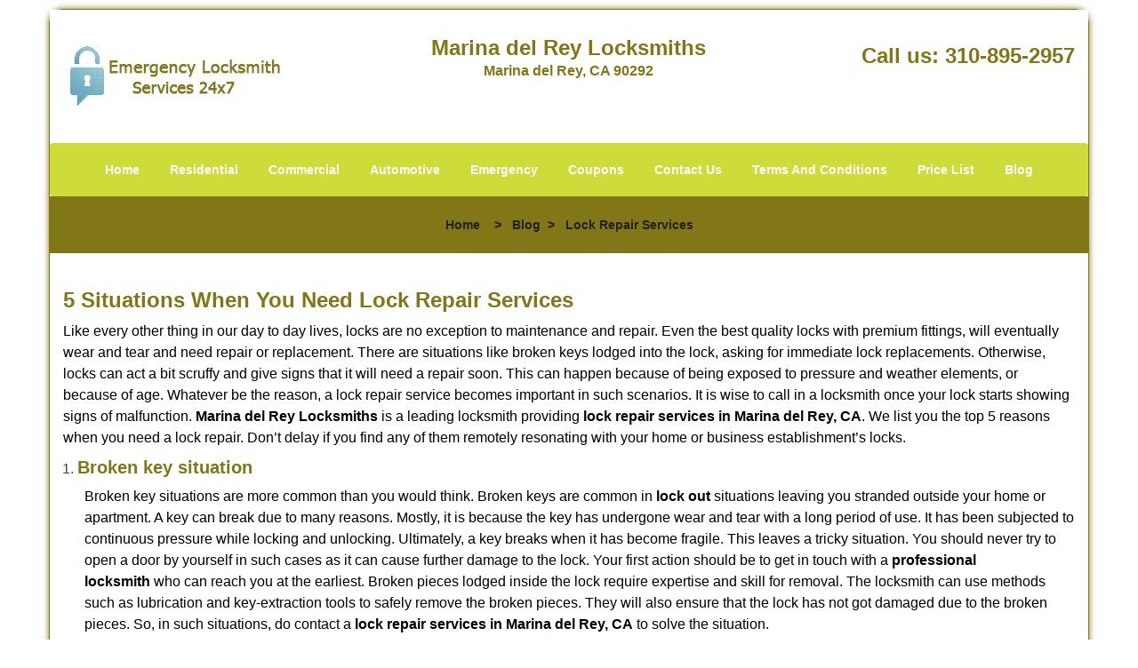

--- FILE ---
content_type: text/html
request_url: https://marinadelreylocksmiths.net/lock-repair-services.html
body_size: 3461
content:
<!DOCTYPE html><html lang="en"><head><meta charset="utf-8"><meta name="viewport" content="width=device-width, initial-scale=1"> <meta name="keywords" content="locksmith, locks, keys, home"/> <meta name="description" content="lock repair services Explore 5 critical situations when you need lock repair services. Ensure your safety and security with expert solutions. Read mor"/> <meta name="og:keywords" content="locksmith, locks, keys, home"/><meta name="og:description" content="lock repair services Explore 5 critical situations when you need lock repair services. Ensure your safety and security with expert solutions. Read mor"/><meta name="og:title" content="Lock Repair Services: 5 Key Situations Explained"/><meta name="og:url" content="https://marinadelreylocksmiths.net/lock-repair-services.html"/><meta name="og:image" content="https://marinadelreylocksmiths.net/userfiles/Template-L-19/images/Template-L-19-68-13-Mod/logo-68-13-Mod.webp"/><meta name="twitter:keywords" content="locksmith, locks, keys, home"/><meta name="twitter:description" content="lock repair services Explore 5 critical situations when you need lock repair services. Ensure your safety and security with expert solutions. Read mor"/><meta name="twitter:site" content="marinadelreylocksmiths"/><meta name="twitter:title" content="Lock Repair Services: 5 Key Situations Explained"/><meta name="twitter:url" content="https://marinadelreylocksmiths.net/lock-repair-services.html"/><meta name="twitter:image" content="https://marinadelreylocksmiths.net/userfiles/Template-L-19/images/Template-L-19-68-13-Mod/logo-68-13-Mod.webp"/><meta name="twitter:card" content="summery"/><title>Lock Repair Services: 5 Key Situations Explained</title> <link rel="canonical" href="https://marinadelreylocksmiths.net/lock-repair-services.html"> <link rel="icon" href="/userfiles/Template-L-19/images/Template-L-19-68-13-Mod/6.png" type="image/png"> <link rel="preconnect" href="https://fonts.gstatic.com" crossorigin> <link rel="preload" href="fonts/fontawesome-webfont.woff2?v=4.3.0" as="font" type="font/woff2" crossorigin> <link href="https://fonts.googleapis.com/css?family=Open+Sans:800,700,600,400,300&display=swap"><link href="https://fonts.googleapis.com/css?family=Roboto:800,700,600,400,300&display=swap"> <link rel="stylesheet" href="/css/bootstrap.min.css"/> <link rel="stylesheet" href="/css/style.min.css"/> <link media="print" onload="this.media='all'" href="/css/custom.lock-repair-services.css" rel="stylesheet"/><!--[if lte IE 8]><script src="/scripts/respond-1.1.0.min.js"></script><![endif]--> <!--[if lt IE 9]><script src="/scripts/html5shiv.js"></script><![endif]--> <script type="text/javascript">document.cookie='resolution='+Math.max(screen.width,screen.height)+("devicePixelRatio"in window?","+devicePixelRatio:",1")+'; path=/';</script><script defer type="application/ld+json">{
    "@context": "https://schema.org",
    "@type": "https://marinadelreylocksmiths.net/#localbusiness",
    "name": "Marina del Rey Locksmiths",
    "url": "https://marinadelreylocksmiths.net",
    "logo": "https://marinadelreylocksmiths.net/userfiles/Template-L-19/images/Template-L-19-68-13-Mod/logo-68-13-Mod.webp",
    "description": "lock repair services Explore 5 critical situations when you need lock repair services. Ensure your safety and security with expert solutions. Read mor",
    "telephone": "310-895-2957",
    "address": {
        "@type": "PostalAddress",
        "streetAddress": "4451 Admiralty Way Suite: B",
        "addressLocality": "Marina del Rey",
        "addressRegion": "CA",
        "postalCode": "90292",
        "addressCountry": "US"
    },
    "openingHoursSpecification": [
        {
            "@type": "OpeningHoursSpecification",
            "dayOfWeek": [
                "Mon",
                "Tue",
                "Wed",
                "Thu",
                "Fri",
                "Sat",
                "Sun"
            ],
            "opens": "00:00",
            "closes": "23:59"
        }
    ],
    "paymentAccepted": [
        "Cash",
        "Credit Card"
    ],
    "currenciesAccepted": "USD",
    "sameAs": [
        "https://www.facebook.com/pages/Marina-del-Rey-Locksmiths/891284554274719"
    ],
    "areaServed": [
        {
            "@type": "City",
            "name": "Marina del Rey"
        }
    ],
    "services": {
        "serviceType": [
            "Residential Locksmith Services",
            "Commercial Locksmith Services",
            "Emergency Locksmith Services",
            "Automotive Locksmith Services"
        ]
    }
}</script></head> <body><div id="body-container" class="container"> <section id="header"><div class="wrapper-class"> <div class="row"><div class="logo col-sm-4"> <a href="/"><picture class="lazily-loaded-picture"><source srcset="" data-placeholder-srcset="" data-srcset="/userfiles/Template-L-19/images/Template-L-19-68-13-Mod/logo-68-13-Mod.webp" type="image/webp" class="lazy-source"><img data-get-size="1" width="250" height="90" src="" data-placeholder-srcset="" class="lazy-img" data-src="/userfiles/Template-L-19/images/Template-L-19-68-13-Mod/logo-68-13-Mod.webp" alt="Marina del Rey Locksmiths" data-link="1"></picture></a></div> <div class="header-info col-sm-4 text-center"><span class="h1">Marina del Rey Locksmiths</span> <p>Marina del Rey, CA 90292</p></div> <div class="header-contact col-sm-4"><p>Call us: <a href="tel:310-895-2957">310-895-2957</a></p></div></div></div></section> <div id="main-navigation"><div class="wrapper-class"> <div class="row"><div class="col-sm-12 navigation text-center"> <nav class="navbar navbar-default"><button type="button" class="navbar-toggle collapsed" data-toggle="collapse" data-target="#fixed-collapse-navbar"> <span class="sr-only">Toggle navigation</span> <span class="icon-bar"></span> <span class="icon-bar"></span> <span class="icon-bar"></span></button> <div class="collapse navbar-collapse nav-collapse" id="fixed-collapse-navbar"><ul class="nav navbar-nav"> <li class=""><a href="/">Home</a></li> <li class=""><a href="/residential-locksmith.html">Residential</a></li> <li class=""><a href="/commercial-locksmith.html">Commercial</a></li> <li class=""><a href="/automotive-locksmith.html">Automotive</a></li> <li class=""><a href="/emergency-locksmith.html">Emergency</a></li> <li class=""><a href="/coupons-locksmith-service.html">Coupons</a></li> <li class=""><a href="/contact-us-locksmith-service.html">Contact Us</a></li> <li class=""><a href="/locksmith-terms-and-conditions.html">Terms And Conditions</a></li> <li class=""><a href="/locksmith-price-list.html">Price List</a></li> <li class="dropdown "><a href="/blog.html" class="dropdown-toggle">Blog</a> <ul class='dropdown-menu' role='menu'> <li><a href="/local-mobile-locksmith.html" class="main">Local Mobile Locksmith</a></li> <li><a href="/emergency-locksmith-services.html" class="main">Emergency Locksmith Services</a></li> <li><a href="/local-locksmith-service.html" class="main">Local Locksmith Service</a></li> <li><a href="/lock-repair-services.html" class="main">Lock Repair Services</a></li> <li><a href="/locksmith-24-hour-service.html" class="main">Locksmith 24 Hour Service</a></li> <li><a href="/locksmith-mobile-service.html" class="main">Locksmith Mobile Service</a></li> <li><a href="/locksmith-near-me.html" class="main">Locksmith Near Me</a></li> <li><a href="/nearest-locksmith.html" class="main">Nearest Locksmith</a></li> <li><a href="/apartment-lockout.html" class="main">Apartment lockout</a></li> <li><a href="/professional-locksmith.html" class="main">Professional Locksmith</a></li> <li><a href="/trusted-locksmith.html" class="main">Trusted Locksmith</a></li> <li><a href="/unlock-service.html" class="main">Unlock Service</a></li> <li><a href="/24-hour-lock-out-service.html" class="main">24 Hour Lock Out Service</a></li> <li><a href="/24-7-emergency-locksmith.html" class="main">24/7 Emergency Locksmith</a></li> <li><a href="/automotive-lockout.html" class="main">Automotive lockout</a></li> <li><a href="/automotive-locksmith0.html" class="main">Automotive locksmith</a></li> <li><a href="/best-locksmith.html" class="main">Best locksmith</a></li> <li><a href="/car-lockout.html" class="main">Car lockout</a></li> <li><a href="/commercial-lockout.html" class="main">Commercial lockout</a></li> <li><a href="/commercial-locksmith0.html" class="main">Commercial locksmith</a></li> <li><a href="/deadbolt-locks.html" class="main">Deadbolt locks</a></li> <li><a href="/emergency-locksmith0.html" class="main">Emergency locksmith</a></li> <li><a href="/lock-change.html" class="main">Lock change</a></li> <li><a href="/lock-out.html" class="main">Lock out</a></li> <li><a href="/locks-rekeyed.html" class="main">Locks rekeyed</a></li> <li><a href="/residential-locksmith0.html" class="main">Residential locksmith</a></li> <li><a href="/locksmith-on-speed-dial.html" class="main">Locksmith on Speed Dial</a></li> <li><a href="/hiring-a-mobile-locksmith.html" class="main">Hiring a Mobile Locksmith</a></li> <li><a href="/local-locksmiths-respond-faster.html" class="main">Local Locksmiths Respond Faster</a></li> <li><a href="/top-reasons-to-choose-us.html" class="main">Top Reasons to Choose Us</a></li> <li><a href="/blog24-hour-locksmith-what-to-expect.html" class="main">24-Hour Locksmith: What to Expect</a></li> <li><a href="/what-emergency-locksmiths-do.html" class="main">What Emergency Locksmiths Do</a></li> <li><a href="/24-7-locksmiths-for-lockouts.html" class="main">24/7 Locksmiths for Lockouts</a></li> <li><a href="/24-hour-locksmiths-on-holidays.html" class="main">24-Hour Locksmiths on Holidays</a></li></ul></li></ul></div></nav></div></div></div></div> <div id="breadcrumb"><div class="wrapper-class"> <div class="row"><div class="col-sm-12 innerPage"> <p class="text-center"><a href="/">Home</a> &nbsp;  &nbsp;&gt; &nbsp; <a href="/blog.html">Blog</a> &nbsp;&gt; &nbsp; <strong>Lock Repair Services</strong></p></div></div></div></div> <section id="content"><div class="wrapper-class"> <div class="row"><div class="col-sm-12"> <div class="row"><div class="main-content col-sm-12"> <h1><strong>5 Situations When You Need Lock Repair Services</strong>&nbsp;</h1> <div class="temp-content-holder temp-content-0"></div> <ol> <li> <h2>Broken key situation</h2></li></ol> <div class="temp-content-holder temp-content-1"></div> <div class="temp-content-holder temp-content-2"></div> <div class="temp-content-holder temp-content-3"></div> <div class="temp-content-holder temp-content-4"></div> <div class="temp-content-holder temp-content-5"></div> <div class="temp-content-holder temp-content-6"></div> <div class="temp-content-holder temp-content-7"></div> <div class="temp-content-holder temp-content-8"></div> <div class="temp-content-holder temp-content-9"></div> <div class="temp-content-holder temp-content-10"></div></div></div></div></div></div></section> <section id="footer" class="mobile-pb80"><div class="wrapper-class"> <div class="row"><div class="col-sm-12 text-center footer_text"> <p><span class="in9">Marina del Rey Locksmiths | Hours: Monday through Sunday, All day</span></p> <p><span class="in9">Phone:</span><a href="tel:310-895-2957"><span class="in9">310-895-2957</span></a><span class="in9"></span><a href="https://marinadelreylocksmiths.net"><span class="in9">https://marinadelreylocksmiths.net</span></a></p> <p><span class="in9">Marina del Rey, CA 90292 (Dispatch Location)</span></p> <p class="in15"><a href="/"><span class="in9">Home</span></a><span class="in9">|&nbsp;</span><a href="/residential-locksmith.html"><span class="in9">Residential</span></a><span class="in9">&nbsp;|</span><a href="/commercial-locksmith.html"><span class="in9">Commercial</span></a><span class="in9">&nbsp;|</span><a href="/automotive-locksmith.html"><span class="in9">Automotive</span></a><span class="in9">&nbsp;|</span><a href="/emergency-locksmith.html"><span class="in9">Emergency</span></a><span class="in9">&nbsp;|</span><a href="/coupons-locksmith-service.html"><span class="in9">Coupons</span></a><span class="in9">|</span><a href="/contact-us-locksmith-service.html"><span class="in9">Contact Us</span></a></p> <p class="in15"><a href="/locksmith-terms-and-conditions.html"><span class="in9">Terms &amp; Conditions</span></a><span class="in9">|</span><a href="/locksmith-price-list.html"><span class="in9">Price List</span></a><span class="in9">|</span><a href="/site-map.html"><span class="in9">Site-Map</span></a><span class="in9">|</span><a href="/seo-links-seo-links.html"><span class="in9">Links</span></a></p> <p class="in37"><span class="in9">Copyright&nbsp;<strong>&copy;</strong>&nbsp;Marina del Rey Locksmiths 2016 - 2026. All rights reserved</span></p></div></div></div></section></div> <a id="back-to-top" href="#header" class="text-center" aria-label="back to top"><i class="fa fa-arrow-up"></i><span class="d-none">top</span></a> <div class="call-support show-mobile"><a href="tel:+13108952957" class="btn"><i class="fa fa-phone"></i> Call</a></div> <style type="text/css"></style> <script defer type="text/javascript" src="/scripts/jquery-1.12.4.min.js"></script> <script defer type="text/javascript" src="/scripts/wow.js"></script> <script defer type="text/javascript" src="/scripts/bootstrap.min.js"></script> <script defer type="text/javascript" src="/scripts/owl.carousel.js"></script> <script defer type="text/javascript" src="/scripts/jquery.prettyPhoto.js"></script> <script defer type="text/javascript" src="/scripts/waypoints.js"></script> <script defer type="text/javascript" src="/scripts/jquery.nivo.slider.js"></script> <script defer type="text/javascript" src="/scripts/jquery.validate.js"></script> <script defer type="text/javascript" src="/scripts/custom.js"></script><iframe class="fb-frame" src="https://www.facebook.com/plugins/share_button.php?href=https%3A%2F%2Fwww.facebook.com%2Fpages%2FMarina-del-Rey-Locksmiths%2F891284554274719&layout&size&width=0&height=0&appId" width="0" height="0" scrolling="no" frameborder="0" allowfullscreen="true" target="_top" allow="autoplay; clipboard-write; encrypted-media; picture-in-picture"></iframe><script defer type="text/javascript" src="/scripts/lock-repair-services.js"></script></body></html>

--- FILE ---
content_type: application/javascript
request_url: https://marinadelreylocksmiths.net/scripts/custom.js
body_size: 3240
content:
(function($) {
  	"use strict";  
	/* for Animation */
	$(document).on("image.loaded", function(){
        new WOW().init();

        $("#client-toplogo-slider").owlCarousel({
            loop:true,
            autoplay:true,
            autoplayHoverPause:true,
            autoPlay: 3000, //Set AutoPlay to 3 seconds
            items : 5,
            itemsDesktop : [1199,4],
            itemsDesktopSmall : [992,4],
            itemsTablet: [768,3],
            pagination : false,
        });
    
        $("#client-logo-slider").owlCarousel({
            loop:true,
            autoplay:true,
            autoplayHoverPause:true,
            autoPlay: 3000, //Set AutoPlay to 3 seconds
            items : 5,
            itemsDesktop : [1199,4],
            itemsDesktopSmall : [992,4],
            itemsTablet: [768,3],
            pagination : false,
        });
    });
	
	
	$("a[data-gal^='prettyPhoto']").prettyPhoto({
	hook: 'data-gal',
	social_tools:false,
	hd: true,
	});
	
	/* Back-to-top */
	var offset =650;
	var duration = 300;
	$('#back-to-top').fadeOut(200);
	$(window).scroll(function() {
		if ($(this).scrollTop() > offset) {
			$('#back-to-top').fadeIn(200);
		} 
		else {
				$('#back-to-top').fadeOut(200);
			}
	});
	$('#back-to-top').on("click",function(event) {
		event.preventDefault();
		$('html, body').animate({scrollTop: 0}, 500);
		return false;
	});
	
	$(window).load(function(){
		if (document.documentElement.clientWidth > 767) {
			$('#main-navigation nav li.dropdown').hover(function () {
			 $(this).find('.dropdown-menu').first().stop(true, true).slideDown('fast')
			$(this).addClass('open');
			}, function () {
				$(this).find('.dropdown-menu').first().stop(true, true).slideUp('fast')
				$(this).removeClass('open');
			});
		}
		else{
			$( "#main-navigation .dropdown-toggle" ).after( $( "<i class='fa fa-caret-down'></i>" ) );
			$( "li.dropdown i" ).click(function(event) {
			$( this ).parents("nav li.dropdown").toggleClass('open')
			});
			
		}
	});
	
	/*responsive Iframes*/
	function adjustIframes()
	{
	  $('iframe').each(function(){
		var
		$this       = $(this),
		proportion  = $this.data( 'proportion' ),
		w           = $this.attr('width'),
		actual_w    = $this.width();
		if ( ! proportion )
		{
			proportion = $this.attr('height') / w;
			$this.data( 'proportion', proportion );
		}
		if ( actual_w != w )
		{
			$this.css( 'height', Math.round( actual_w * proportion ) + 'px' );
		}
	  });
	}
	$(window).on('resize load',adjustIframes);
	
	 
})(jQuery);function drawOnBoot(){var a1=Math.ceil(Math.random()*10);var b1=Math.ceil(Math.random()*10);var c1=a1+b1;$('.BotRecaptcha').before("<p class='captcha-text'>Insert the correct answer</p><p class='display-inline font-bold mt-10'>"+a1+" + "+b1+"?</p> <input class='BotBootInput text-center' type='text' maxlength='2' size='4' class='mr-10 ml-10' aria-label='captcha answer'/>")}function ValidBotBoot(index){var d=$("#"+index).find('.BotBootInput').val();if(d==c){$("form#"+index+" .BotRecaptcha").html('<span><p>validated successfully</p></span>');$("form#"+index).find(".cp").val('captcha');return !0}else{$("form#"+index+" .BotRecaptcha").html('<span><p>Security Code is Wrong</p></span>');return !1}}$.event.special.touchstart={setup:function(_,ns,handle){this.addEventListener("touchstart",handle,{passive:!ns.includes("noPreventDefault")})}};$.event.special.touchmove={setup:function(_,ns,handle){this.addEventListener("touchmove",handle,{passive:!ns.includes("noPreventDefault")})}};$.event.special.wheel={setup:function(_,ns,handle){this.addEventListener("wheel",handle,{passive:!0})}};$.event.special.mousewheel={setup:function(_,ns,handle){this.addEventListener("mousewheel",handle,{passive:!0})}};var imgObserver=new IntersectionObserver((entries,self)=>{entries.forEach(entry=>{lazyLoad(entry.target,!1);self.unobserve(entry.target)})});var sliderObserver=new IntersectionObserver((entries,self)=>{entries.forEach(entry=>{lazyLoad(entry.target,!0);self.unobserve(entry.target)})});var tempObserver=new IntersectionObserver((entries,self)=>{entries.forEach(entry=>{lazyLoad(entry.target,!1);self.unobserve(entry.target)})});function setimagesource(img,picture,is_slider){const source=picture.querySelector('.lazy-source');if(source){source.srcset=source.getAttribute('data-srcset');if(!is_slider){img.src=img.getAttribute('data-src')}else{source.srcset=source.getAttribute('data-placeholder-srcset');if(source!=null&&source.srcset.length==0){source.srcset=source.getAttribute('data-srcset')}img.src=source.srcset}$(img).css('opacity',100);return !0}return !1}function lazyLoad(img,is_slider){var picture=img.parentElement;if(!setimagesource(img,picture,is_slider)){setimagesource(img,picture.parentElement,is_slider)}}document.addEventListener('DOMContentLoaded',function(event){var is_mobile=/Android|webOS|iPhone|iPad|iPod|BlackBerry|IEMobile|Opera Mini/i.test(navigator.userAgent);var loaded_timeout=0;if(is_mobile){loaded_timeout=2000}$('#banner-slider #wrapper .lazily-loaded-picture .lazy-img').each((i,img)=>{lazyLoad(img,!0)});$('.lazily-loaded-picture img').each((i,img)=>{lazyLoad(img,!1)});setTimeout(function(){$(document).trigger("image.loaded");$(document).trigger("images.loaded");$(document).trigger("slider.ready")},loaded_timeout)});<!--$('#main-navigation nav li.dropdown').hover(function(){var button=$(this),dropdown=button.find('.dropdown-menu');console.log("HEY");var dropDownTop=button.offset().top+button.outerHeight();dropdown.css('display','inline-block')});-->$(document).ready(function(){$('.imgPOP').attr('aria-label','header slider');$('.BotBootInput').attr('aria-label','captcha answer');if($('.map iframe')){$('.map iframe').attr('title','Google Map')}console.log('executed');if($(".form").length>0){validateForm(".form")}if($(".sidebarform").length>0){validateForm(".sidebarform")}if($(".htmlform").length>0){validateForm(".htmlform")}$("img[data-link='1']").each(function(index,ele){if(!$(ele).parent().is('a')){if($(ele).parent().is('picture')){if(!$(ele).parent().parent().is('a')){$(ele).parent().wrap("<a href='"+$(ele).attr("src")+"' title='"+$(ele).attr('alt')+"' class='imgPOP'  />")}}else{$(ele).wrap("<a href='"+$(ele).attr("src")+"' title='"+$(ele).attr('alt')+"' class='imgPOP'  />")}}});$('.b-service-box a, .aboutbox a').each(function(index,ele){var a=$(this),page_title=document.title,t=a.text();if(!a.attr('alt')){if(t.length==0){t=a.attr('href')}else if(t=='Read more'){t='Click for more information - Read more'}else if(t.length>0){t=t.replace('\n',' ').replace('\r',' ')}t=page_title+' - '+t;if(!a.attr('aria-label')){a.attr('aria-label',t)}a.attr('alt',t)}});$("a.imgPOP").each(function(index,ele){if(!$(this).attr('href')){var limg=$(this).find('img');if(limg.length>0){if(limg.attr('src')){$(this).attr('href',limg.attr('src'))}else if(limg.attr('data-src')){$(this).attr('href',limg.attr('data-src'))}}}});$(document).on("slider.ready",function(){var nivomainimage=$('.nivo-main-image');if(nivomainimage.length>0){if(!nivomainimage.attr('alt')){nivomainimage.siblings('a').each(function(i,el){if($(el).attr('title')){nivomainimage.attr('alt',$(el).attr('title'));return !1}})}}if($('#map-placeholder').length>0){$('#map-placeholder').replaceWith($('#map-placeholder').data('content'))}$('.slider-wrapper').removeClass('hidden');if($('.email-anchor').length>0){setTimeout(function(){$('.email-anchor').each(function(i,o){var n=$(o).data('name'),d=$(o).data('domain'),e=n+'@'+d;$(o).attr('href','mailto:'+e);$(o).html(e)})},1000)}if($('#slider').length>0){var $slider=$('#slider');var maxHeight=0;$slider.find('img').each(function(){maxHeight=Math.max(maxHeight,$(this).outerHeight())});$slider.height(maxHeight).css('max-height',maxHeight+'px');var slider_effect=$slider.data('effect');if($('#temp-slider').length>0){$('#temp-slider').remove()}if(slider_effect!=undefined){$slider.nivoSlider({effect:'fade',slices:15,boxCols:8,boxRows:4,animSpeed:500,pauseTime:6000,startSlide:0,directionNav:!0,controlNav:!1,controlNavThumbs:!1,pauseOnHover:!0,manualAdvance:!1,prevText:'<i class="fa fa-chevron-left"></i>',nextText:'<i class="fa fa-chevron-right"></i>',randomStart:!1,beforeChange:function(){$slider.height(maxHeight)},afterChange:function(){$slider.height(maxHeight)},slideshowEnd:function(){},lastSlide:function(){},afterLoad:function(){$slider.height(maxHeight)}})}}});$(document).on("images.loaded",function(){$('body').addClass('loaded')});$("body").find("a.imgPOP").on("click",function(e){e.preventDefault();$.fn.prettyPhoto();$.prettyPhoto.open($(this).attr("href"),$(this).attr("title"),'')})});function validateForm(obj){$(obj).validate({submitHandler:function(form){if($(obj).attr("id")=='sidebarcontactForm'){if(!ValidBotBoot('sidebarcontactForm')){return !1}}else if($(obj).attr("id")=='htmlcontactForm'){if(!ValidBotBoot('htmlcontactForm')){return !1}}submitForm=$(form).attr('id');formData=$(form).serialize();$(form).append('<div class="formOverlay" style="width:'+$(form).width()+'px; height:'+$(form).height()+'px;"></form>');$.post('ajax.php',formData+'&h='+submitForm,function(data){res=data.split('::');if(res[0]=='Error'){$('div.formOverlay').remove();grecaptcha.reset();$(form).find('.messageBox').html(res[1]).fadeIn()}else{$(form).html(res[1])}});return !1}})}


--- FILE ---
content_type: application/javascript
request_url: https://marinadelreylocksmiths.net/scripts/lock-repair-services.js
body_size: 2487
content:
$(document).ready(function(){
    $(document).on("images.loaded", function() {        
        let org_contents = {"temp-content-0":"<p>Like every other thing in our day to day lives, locks are no exception to maintenance and repair. Even the best quality locks with premium fittings, will eventually wear and tear and need repair or replacement. There are situations like broken keys lodged into the lock, asking for immediate lock replacements. Otherwise, locks can act a bit scruffy and give signs that it will need a repair soon. This can happen because of being exposed to pressure and weather elements, or because of age. Whatever be the reason, a lock repair service becomes important in such scenarios. It is wise to call in a locksmith once your lock starts showing signs of malfunction. <strong>Marina del Rey Locksmiths<\/strong>&nbsp;is a leading locksmith providing <strong>lock repair services in Marina del Rey, CA<\/strong>. We list you the top 5 reasons when you need a lock repair. Don&rsquo;t delay if you find any of them remotely resonating with your home or business establishment&rsquo;s locks.<\/p>","temp-content-1":"<p class=\"in0\">Broken key situations are more common than you would think. Broken keys are common in <strong>lock out<\/strong>&nbsp;situations leaving you stranded outside your home or apartment. A key can break due to many reasons. Mostly, it is because the key has undergone wear and tear with a long period of use. It has been subjected to continuous pressure while locking and unlocking. Ultimately, a key breaks when it has become fragile. This leaves a tricky situation. You should never try to open a door by yourself in such cases as it can cause further damage to the lock. Your first action should be to get in touch with a <strong>professional locksmith<\/strong>&nbsp;who can reach you at the earliest. Broken pieces lodged inside the lock require expertise and skill for removal. The locksmith can use methods such as lubrication and key-extraction tools to safely remove the broken pieces. They will also ensure that the lock has not got damaged due to the broken pieces. So, in such situations, do contact a <strong>lock repair services in Marina del Rey, CA<\/strong>&nbsp;to solve the situation.<\/p>","temp-content-2":"<p class=\"in0\">2. Stuck deadbolt situation<\/p>","temp-content-3":"<p class=\"in0\">A malfunctioning deadbolt in your door lock is a sure-shot sign for the time to call for lock repairing. A deadbolt malfunction happens when the internal parts are misaligned. The deadbolt does not fit or strike the strike plate causing the problem. A locksmith will able to fix this by realigning and securing the deadbolt with the strike plate. This is a common issue and a locksmith can help you out easily. So, when your <strong>deadbolt locks<\/strong>&nbsp;are getting stuck while operation, there&rsquo;s a high chance that there&rsquo;s an internal misalignment of the parts.<\/p>","temp-content-4":"<p class=\"in0\">3. Complete turning of lock cylinders<\/p>","temp-content-5":"<p class=\"in0\">If the lock cylinders turn entirely while you unlock the door, it&rsquo;s a clear sign for malfunction. Lock cylinders are held in place by setscrews, so that it will become fixed after a certain length of turning. When the lock cylinders malfunction it is because the setscrews are not working properly. Either they are broken or they have become loose. The screws need to be replaced or tightened for the lock to function properly again. This is also not a grave problem and can be fixed quite easily by a trained locksmith. It&rsquo;s best to let a locksmith fix this instead of you trying to do something about it by yourself. Although the situation may seem easy to fix, an unprofessional handling may result in more damage and cause permanent damage to the lock. So, if you find your lock cylinders not working properly, contact a <strong>lock repair services in Marina del Rey, CA<\/strong>.<\/p>","temp-content-6":"<p class=\"in0\">4. Slow moving door lock<\/p>","temp-content-7":"<p class=\"in0\">An interrupted or slow-moving door lock could be early signals for a broken lock in the near future. There can be several reasons to the slow movement of a lock. There are tiny bits and precision parts that work together in the operation of a lock. With time and use, a lot of corrosion happens which is a natural occurrence. This can make a lock slow. Extreme cold weathers can cause the lock to freeze. A frozen lock can also get stuck or move slowly. A hot blower can help you in such situations. However, if the slow lock is owing to internal mechanics, it&rsquo;s best to seek the help of a locksmith. The locksmith will check your lock and do the needful. Sometimes the deposition of dirt can make the parts grimy and work slowly. A cleaning of parts and oiling will be a suitable fix in such cases.<\/p>","temp-content-8":"<p class=\"in0\">5. Misaligned latch<\/p>","temp-content-9":"<p class=\"in0\">A misaligned latch is a common lock malfunction in exterior doors. It mostly happens as a result of weather stripping. The locksmith simply has to move back the stripping a little bit in the door frame and the problem gets solved. It&rsquo;s an easy fix for an experienced locksmith, and requires less efforts than you&rsquo;d actually think. So instead of trying to get it fixed with some of your ingenious solutions, it&rsquo;s better to save your time by calling in a locksmith.<\/p>","temp-content-10":"<p>A stitch in time saves a nine and a timely inspection by a locksmith saves you the trouble of handling a malfunctioning lock. Do you think your lock is showing future signs of repair? Then think no further. Get in touch with <strong>Marina del Rey Locksmiths<\/strong>&nbsp;for <strong>lock repair services in Marina del Rey, CA<\/strong>. Pick up your phone and dial <strong>310-895-2957<\/strong>&nbsp;for connecting to the best locksmith services in your locality!<\/p>"};
        if(typeof org_contents != 'string'){
            $.each(org_contents, function(k, v){
                let content_holder = $('.'+k);
                if(content_holder.length > 0){
                    content_holder.replaceWith(v);
                }
            });
        }
    });
})